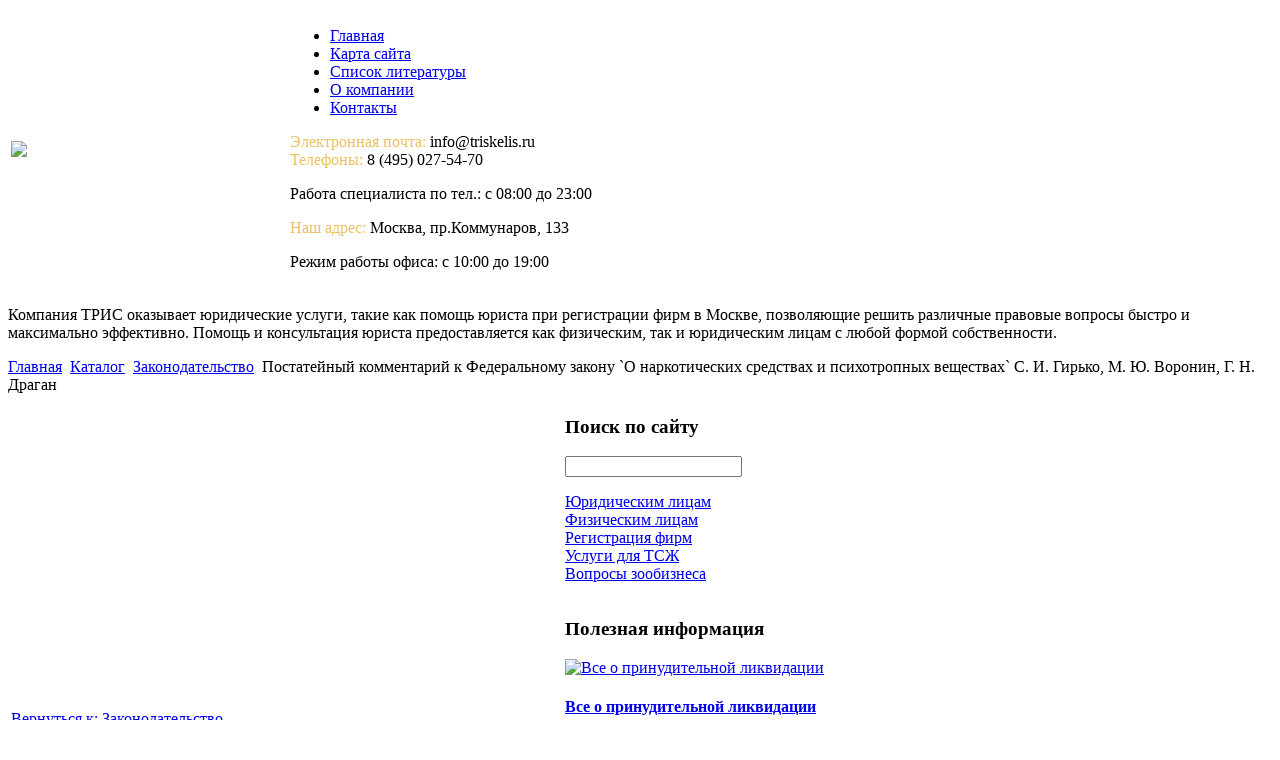

--- FILE ---
content_type: text/html; charset=utf-8
request_url: http://www.triskelis.ru/katalog/zakonodatelstvo/postateienyie-kommentariie-k-federalnomu-zakonu-o-narkoticheskix-sredstvax-i-psixotropnyx-veshestvax-s-i-girko-m-yu-voronin-g-n-dragan-123261.html
body_size: 9772
content:
<!DOCTYPE html PUBLIC "-//W3C//DTD XHTML 1.0 Transitional//EN" 
"http://www.w3.org/TR/xhtml1/DTD/xhtml1-transitional.dtd">
	<html xmlns="http://www.w3.org/1999/xhtml" xml:lang="ru-ru" lang="ru-ru" >
<head>
  <base href="http://www.triskelis.ru/katalog/zakonodatelstvo/postateienyie-kommentariie-k-federalnomu-zakonu-o-narkoticheskix-sredstvax-i-psixotropnyx-veshestvax-s-i-girko-m-yu-voronin-g-n-dragan-123261.html" />
  <meta http-equiv="content-type" content="text/html; charset=utf-8" />
  <meta name="keywords" content="регистрация фирм в Москве, регистрация фирм юрист, " />
    <meta name="title" content="Постатейный комментарий к Федеральному закону `О наркотических средствах и психотропных веществах` С. И. Гирько, М. Ю. Воронин, Г. Н. Драган" />
  <meta name="description" content="В предлагаемом читателю комментарии к Федеральному закону от 8 января 1998 г. № 3-ФЗ 'О наркотических средствах и психотропных веществах', подготовленном группой специалистов ВНИИ МВД России, разъясняются нормы этого" />
  <title>Законодательство : Постатейный комментарий к Федеральному закону `О наркотических средствах и психотропных веществах` С. И. Гирько, М. Ю. Воронин, Г. Н. Драган</title>
  <link href="/katalog/zakonodatelstvo/postateienyie-kommentariie-k-federalnomu-zakonu-o-narkoticheskix-sredstvax-i-psixotropnyx-veshestvax-s-i-girko-m-yu-voronin-g-n-dragan-123261.html" rel="canonical" />
  <link href="/templates/triskelis/favicon.ico" rel="shortcut icon" type="image/vnd.microsoft.icon" />
  <link rel="stylesheet" href="/components/com_virtuemart/assets/css/vmsite-ltr.css" type="text/css" />
  <link rel="stylesheet" href="/components/com_virtuemart/assets/css/facebox.css" type="text/css" />
  <link rel="stylesheet" href="/media/system/css/modal.css" type="text/css" />
  <link rel="stylesheet" href="/components/com_virtuemart/assets/css/jquery.fancybox-1.3.4.css" type="text/css" />
  <link rel="stylesheet" href="/modules/mod_phoca_vm_category/assets/style.css" type="text/css" />
  <link rel="stylesheet" href="/modules/mod_phoca_vm_category/assets/custom.css" type="text/css" />
  <link rel="stylesheet" href="/cache/mod_universal_ajaxlivesearch_theme/96/style.css" type="text/css" />
  <link rel="stylesheet" href="/modules/mod_accordion_menu/cache/146/14ce469c5579b89a81125c8de0b06e0f.css" type="text/css" />
  <link rel="stylesheet" href="http://www.triskelis.ru/modules/mod_news_pro_gk4/interface/css/style.css" type="text/css" />
  <style type="text/css">

.noscript div#offlajn-accordion-146-1-container dl.level1 dl{
  position: static;
}
.noscript div#offlajn-accordion-146-1-container dl.level1 dd.parent{
  height: auto !important;
  display: block;
  visibility: visible;
}

  </style>
  <script src="//ajax.googleapis.com/ajax/libs/jquery/1.6.4/jquery.min.js" type="text/javascript"></script>
  <script src="/components/com_virtuemart/assets/js/jquery.noConflict.js" type="text/javascript"></script>
  <script src="/components/com_virtuemart/assets/js/vmsite.js" type="text/javascript"></script>
  <script src="/components/com_virtuemart/assets/js/facebox.js" type="text/javascript"></script>
  <script src="/components/com_virtuemart/assets/js/vmprices.js" type="text/javascript"></script>
  <script src="/media/system/js/mootools-core.js" type="text/javascript"></script>
  <script src="/media/system/js/core.js" type="text/javascript"></script>
  <script src="/media/system/js/modal.js" type="text/javascript"></script>
  <script src="/components/com_virtuemart/assets/js/fancybox/jquery.fancybox-1.3.4.pack.js" type="text/javascript"></script>
  <script src="/modules/mod_universal_ajaxlivesearch/engine/dojo.js" type="text/javascript"></script>
  <script src="https://ajax.googleapis.com/ajax/libs/dojo/1.5/dojo/dojo.xd.js" type="text/javascript"></script>
  <script src="/modules/mod_universal_ajaxlivesearch/engine/engine.js" type="text/javascript"></script>
  <script src="/modules/mod_accordion_menu/cache/146/e065d0b4815be7a4f19da581016a2118.js" type="text/javascript"></script>
  <script src="/media/system/js/mootools-more.js" type="text/javascript"></script>
  <script src="http://www.triskelis.ru/modules/mod_news_pro_gk4/interface/scripts/engine.js" type="text/javascript"></script>
  <script type="text/javascript">
//<![CDATA[ 
vmSiteurl = 'http://www.triskelis.ru/' ;
vmLang = '&amp;lang=ru' ;
Virtuemart.addtocart_popup = '1' ; 
vmCartText = ' %2$s x %1$s добавлен в Вашу корзину.' ;
vmCartError = 'Ошибка обновления корзины' ;
loadingImage = '/components/com_virtuemart/assets/images/facebox/loading.gif' ;
closeImage = '/components/com_virtuemart/assets/images/fancybox/fancy_close.png' ; 
usefancy = false;
//]]>

		window.addEvent('domready', function() {

			SqueezeBox.initialize({});
			SqueezeBox.assign($$('a.modal'), {
				parse: 'rel'
			});
		});
jQuery(document).ready(function() {
	jQuery("a[rel=vm-additional-images]").fancybox({
		"titlePosition" 	: "inside",
		"transitionIn"	:	"elastic",
		"transitionOut"	:	"elastic"
	});
	jQuery(".additional-images .product-image").click(function() {
		jQuery(".main-image img").attr("src",this.src );
		jQuery(".main-image img").attr("alt",this.alt );
		jQuery(".main-image a").attr("href",this.src );
		jQuery(".main-image a").attr("title",this.alt );
	}); 
});

  dojo.addOnLoad(function(){
      var ajaxSearch = new AJAXSearch({
        node : dojo.byId('offlajn-ajax-search'),
        productsPerPlugin : 3,
        searchRsWidth : 250,
        resultElementHeight : 66,
        minChars : 2,
        searchBoxCaption : 'найти на сайте...',
        noResultsTitle : 'Результаты(0)',
        noResults : 'Ничего не найдено!',
        searchFormUrl : '/index.php',
        enableScroll : '1',
        showIntroText: '1',
        scount: '10',
        stext: 'No results found. Did you mean?',
        moduleId : '96',
        resultAlign : '0',
        targetsearch: '0',
        linktarget: '0',
        keypressWait: '500'
      })
    });
accordionDojo.addOnLoad(accordionDojo, function(){
  var dojo = this;
  dojo.query('.noscript').removeClass('noscript');
  new AccordionMenu({
    node: dojo.byId('offlajn-accordion-146-1'),
    instance: 'offlajn-accordion-146-1',
    classPattern: /off-nav-[0-9]+/,
    mode: 'onclick', 
    interval: '500', 
    level: 1,
    easing:  dojo.fx.easing.cubicInOut,
    accordionmode:  1
  })
});

  </script>

<link rel="stylesheet" href="/templates/system/css/system.css" type="text/css" />
<link rel="stylesheet" href="/templates/system/css/general.css" type="text/css" />
<link rel="stylesheet" href="/templates/triskelis/css/template.css" type="text/css" />
<meta name='yandex-verification' content='4d892995ff081628' />
<script type="text/javascript" src="http://www.triskelis.ru/modules/mod_virtuemart_magiczoomplus/core/utils.js"></script><!-- Magic Zoom Plus Joomla 1.7 with VirtueMart 2 module module version v4.4.47 [v1.2.22:v4.0.27] -->
<link type="text/css" href="http://www.triskelis.ru/modules/mod_virtuemart_magiczoomplus/core/magiczoomplus.css" rel="stylesheet" media="screen" />
<script type="text/javascript" src="http://www.triskelis.ru/modules/mod_virtuemart_magiczoomplus/core/magiczoomplus.js"></script>
<script type="text/javascript">
	MagicZoomPlus.options = {
		'expand-speed': 500,
		'restore-speed': -1,
		'expand-effect': 'back',
		'restore-effect': 'linear',
		'expand-align': 'screen',
		'expand-position': 'center',
		'expand-size': 'fit-screen',
		'background-color': '#000000',
		'background-opacity': 30,
		'background-speed': 200,
		'caption-speed': 250,
		'caption-position': 'bottom',
		'caption-height': 300,
		'caption-width': 300,
		'buttons': 'show',
		'buttons-position': 'auto',
		'buttons-display': 'previous, next, close',
		'loading-msg': 'Loading zoom...',
		'loading-opacity': 75,
		'slideshow-effect': 'dissolve',
		'slideshow-speed': 800,
		'z-index': 10001,
		'expand-trigger': 'click',
		'restore-trigger': 'auto',
		'expand-trigger-delay': 200,
		'opacity': 50,
		'zoom-width': 300,
		'zoom-height': 300,
		'zoom-position': 'right',
		'selectors-change': 'click',
		'selectors-mouseover-delay': 60,
		'smoothing-speed': 40,
		'zoom-distance': 15,
		'zoom-fade-in-speed': 200,
		'zoom-fade-out-speed': 200,
		'fps': 25,
		'loading-position-x': -1,
		'loading-position-y': -1,
		'x': -1,
		'y': -1,
		'show-title': false,
		'selectors-effect': 'false',
		'selectors-effect-speed': 400,
		'zoom-align': 'top',
		'zoom-window-effect': 'false',
		'selectors-class': '',
		'hint-text': 'Zoom',
		'hint-opacity': 75,
		'initialize-on': 'load',
		'hint-position': 'tl',
		'right-click': 'false',
		'disable-zoom': false,
		'disable-expand': false,
		'keep-thumbnail': false,
		'show-loading': false,
		'slideshow-loop': false,
		'keyboard': false,
		'keyboard-ctrl': false,
		'drag-mode': false,
		'always-show-zoom': false,
		'smoothing': false,
		'opacity-reverse': false,
		'click-to-activate': false,
		'click-to-deactivate': false,
		'preload-selectors-small': false,
		'preload-selectors-big': false,
		'zoom-fade': false,
		'move-on-click': false,
		'preserve-position': false,
		'fit-zoom-window': false,
		'entire-image': false,
		'hint': false,
		'pan-zoom': false,
		'caption-source': 'span'
	}
</script>
<!-- Magic Zoom Plus Joomla 1.7 with VirtueMart 2 module module version v4.4.47 [v1.2.22:v4.0.27] -->
<link type="text/css" href="http://www.triskelis.ru/modules/mod_virtuemart_magiczoomplus/core/magicscroll.css" rel="stylesheet" media="screen" />
<script type="text/javascript" src="http://www.triskelis.ru/modules/mod_virtuemart_magiczoomplus/core/magicscroll.js"></script>
<script type="text/javascript">MagicScroll.options = {}</script></head>
<body>
<div id="verh">
	<div id="verh-in">
	<table>
	<tr>
	<td width="275px"><div id="logo"><a href="/"><img src="/templates/triskelis/images/triskelis-logo.png" border="0"></a></div></td>
    <td width="745px">
    		<div class="verh-menu">
<ul class="menu">
<li class="item-101"><a href="/" >Главная</a></li><li class="item-118"><a href="/karta-sajta.html" >Карта сайта</a></li><li class="item-185"><a href="/spisok-literatury.html" >Список литературы</a></li><li class="item-226"><a href="/o-kompanii.html" >О компании</a></li><li class="item-227"><a href="/kontakty.html" >Контакты</a></li></ul>
</div>
	<div class="clr"></div>
    	<div id="verh-cmod">

<div class="custom"  >
	<p><span style="color: #ecc163;">Электронная почта:</span> info@triskelis.ru<br /><span style="color: #ecc163;">Телефоны:</span> 8 (495) 027-54-70</p>
<p><span>Работа специалиста по тел.:</span> с 08:00 до 23:00</p></div>
</div>
    	<div id="verh-rmod">

<div class="custom"  >
	<p><span style="color: #ecc163;">Наш адрес:</span> Москва, пр.Коммунаров, 133</p>
<p><span>Режим работы офиса:</span> с 10:00 до 19:00</p></div>
</div>
    	</td>
	</tr>
	</table>
		
	</div>

	<div id="slider">
		<div id="slider-in">
		    	<div id="verh-lmod">

<div class="custom"  >
	<p>Компания ТРИС оказывает юридические услуги, такие как помощь юриста при регистрации фирм в Москве, позволяющие решить различные правовые вопросы быстро и максимально эффективно. Помощь и консультация юриста предоставляется как физическим, так и юридическим лицам с любой формой собственности.</p></div>
</div>
<div class="clr"></div>
		<div id="krochki">
<div class="breadcrumbs">
<a href="/" class="pathway">Главная</a> <img src="/media/system/images/arrow.png" alt=""  /> <a href="/katalog.html" class="pathway">Каталог</a> <img src="/media/system/images/arrow.png" alt=""  /> <a href="/katalog/zakonodatelstvo.html" class="pathway">Законодательство</a> <img src="/media/system/images/arrow.png" alt=""  /> <span>Постатейный комментарий к Федеральному закону `О наркотических средствах и психотропных веществах` С. И. Гирько, М. Ю. Воронин, Г. Н. Драган</span></div>
</div>
		</div>
		</div>
		</div>
		<div class="clr"></div>
		<script type="text/javascript">
<!--
var _acic={dataProvider:10};(function(){var e=document.createElement("script");e.type="text/javascript";e.async=true;e.src="https://www.acint.net/aci.js";var t=document.getElementsByTagName("script")[0];t.parentNode.insertBefore(e,t)})()
//-->
</script><!--2607000157245--><div id='pxp1_2607000157245'></div>			<div class="troika">
		<div class="troika-in">
			</div>
	</div>
		<div class="clr"></div>
		<div id="osnova">
<div id="osn">
    <table>
    	<tr>
    <td width="550px">
    	<div id="seredina">
    	
    	
<div id="system-message-container">
</div>
    	
<div class="productdetails-view productdetails">

    
		<div class="back-to-category">
    	<a href="/katalog/zakonodatelstvo.html" class="product-details" title="Законодательство">Вернуться к: Законодательство</a>
	</div>

        <h1>Постатейный комментарий к Федеральному закону `О наркотических средствах и психотропных веществах` С. И. Гирько, М. Ю. Воронин, Г. Н. Драган</h1>
    
    
    
    
            <!--<div class="product-short-description">
	    В предлагаемом читателю комментарии к Федеральному закону от 8 января 1998 г. № 3-ФЗ "О наркотических средствах и психотропных веществах", подготовленном группой специалистов ВНИИ МВД России, разъясняются нормы этого Закона с учетом последних ...        </div>-->
	
    <div>
	<div class="width60 floatleft">
<div class="main-image">

	<script type="text/javascript">MagicScroll.extraOptions.MagicToolboxSelectors12326 = {'direction':'right'};</script> <!-- Begin magiczoomplus --> <div class="MagicToolboxContainer" style="width: 200px">     <a style="margin:0 auto;" class="MagicZoomPlus" id="MagicZoomPlusImage12326" href="http://www.triskelis.ru/images/stories/virtuemart/product/pic_5379a1bc2d8d2.jpg" rel="zoom-width:250;zoom-height:250;keep-thumbnail:true;opacity-reverse:true;zoom-fade:true;smoothing:true;pan-zoom:true;preload-selectors-small:true;preload-selectors-big:true;selectors-change:click;"><img src="http://www.triskelis.ru/images/stories/virtuemart/product/resized/magictoolbox_cache/5101ee6c70a1d7e646f8f1c67cbd3f81/1/2/12326/thumb200x200/133289a10700730d4f53499c812bffdf.jpg" alt="" /></a>              <div id="MagicToolboxSelectors12326" class="MagicToolboxSelectorsContainer" style="margin-top: 5px">         <a style="margin-bottom: 1px; margin-right: 1px" href="http://www.triskelis.ru/images/stories/virtuemart/product/pic_5379a1bc2d8d2.jpg" rel="zoom-id: MagicZoomPlusImage12326;caption-source: a:title;zoom-width:250;zoom-height:250;keep-thumbnail:true;opacity-reverse:true;zoom-fade:true;smoothing:true;pan-zoom:true;preload-selectors-small:true;preload-selectors-big:true;selectors-change:click;;" rev="http://www.triskelis.ru/images/stories/virtuemart/product/resized/magictoolbox_cache/5101ee6c70a1d7e646f8f1c67cbd3f81/1/2/12326/thumb200x200/133289a10700730d4f53499c812bffdf.jpg"><img src="http://www.triskelis.ru/images/stories/virtuemart/product/resized/magictoolbox_cache/5101ee6c70a1d7e646f8f1c67cbd3f81/1/2/12326/selector50x50/133289a10700730d4f53499c812bffdf.jpg" alt="" /></a>        <div style="clear: both"></div>     </div>                  <div>             </div>     </div> <!-- End magiczoomplus --> <span class="vm-img-desc">pic_5379a1bc2d8d2.jpg</span>
	 <div class="clear"></div>
</div>
	</div>

	<div class="width40 floatright">
	    <div class="spacer-buy-area">

		
		<div class="product-price" id="productPrice12326">
	<strong></strong><span class="price-crossed" ></span></div>

		
<div class="addtocart-area">

	<form method="post" class="product js-recalculate" action="/katalog.html">
		<input name="quantity" type="hidden" value="1" />
				<input type="hidden" name="option" value="com_virtuemart"/>

	</form>
	<div class="clear"></div>
</div>

		

		
	    </div>
	</div>
	<div class="clear"></div>
    </div>

	
	        <div class="product-description">
	    	<span class="title">Описание</span>
	В предлагаемом читателю комментарии к Федеральному закону от 8 января 1998 г. № 3-ФЗ "О наркотических средствах и психотропных веществах", подготовленном группой специалистов ВНИИ МВД России, разъясняются нормы этого Закона с учетом последних изменений и дополнений, внесенных Федеральными законами от 25 декабря 2008 г. № 278-ФЗ, от 17 июля 2009 г. № 151-ФЗ и от 18 июля 2009 г. № 177-ФЗ. В книге дается подробный анализ положений и понятий, содержащихся в комментируемом Законе, а также сравнительный анализ иных нормативных правовых актов в этой области (в том числе международных конвенций и других документов ООН по противодействию незаконному обороту наркотиков). Издание предназначено для широкой аудитории - сотрудников правоохранительных органов и спецслужб, судей, адвокатов, научных работников, а также для преподавателей, студентов и аспирантов юридических вузов и факультетов.        </div>
	
    

</div>
<noindex><script type="text/javascript" src="//yandex.st/share/share.js" charset="utf-8"></script>
<div class="yashare-auto-init" data-yashareL10n="ru" data-yashareType="none" data-yashareQuickServices="yaru,vkontakte,facebook,twitter,odnoklassniki,moimir,lj,moikrug,gplus"></div> </noindex>
    	
    	</div>
    	</td>
    	<td width="450px">
				<div id="side-mod-left" class="side-mod">		<div class="moduletable">
					<h3>Поиск по сайту</h3>
					          
<div id="offlajn-ajax-search">
  <div class="offlajn-ajax-search-container">
  <form id="search-form" action="/component/search/" method="get" onSubmit="return false;">
    <div class="offlajn-ajax-search-inner">
            <input type="text" name="searchword" id="search-area" value="" autocomplete="off" />
        <input type="hidden" name="option" value="com_search" />
              <div id="search-area-close"></div>
      <div id="ajax-search-button"><div class="magnifier"></div></div>
      <div class="ajax-clear"></div>
    </div>
  </form>
  <div class="ajax-clear"></div>
  </div>
</div>
<div class="ajax-clear"></div>
		</div>
			<div class="moduletable">
					<div class="noscript">
<div id="offlajn-accordion-146-1-container">
  <div class="offlajn-accordion-146-1-container-inner">
        <div style="overflow: hidden; position: relative;">
    <dl id="offlajn-accordion-146-1" class="level1">
  <dt class="level1 off-nav-228 notparent   first">
    <span class="inner">
      <a href="/yuridicheskim-litsam.html"><span>Юридическим лицам</span></a>    </span>
  </dt>
  <dd class="level1 off-nav-228 notparent   first">
      </dd>
    <dt class="level1 off-nav-229 notparent  ">
    <span class="inner">
      <a href="/fizicheskim-litsam.html"><span>Физическим лицам</span></a>    </span>
  </dt>
  <dd class="level1 off-nav-229 notparent  ">
      </dd>
    <dt class="level1 off-nav-230 notparent  ">
    <span class="inner">
      <a href="/registratsiya-firm.html"><span>Регистрация фирм</span></a>    </span>
  </dt>
  <dd class="level1 off-nav-230 notparent  ">
      </dd>
    <dt class="level1 off-nav-231 notparent  ">
    <span class="inner">
      <a href="/uslugi-dlya-tszh.html"><span>Услуги для ТСЖ</span></a>    </span>
  </dt>
  <dd class="level1 off-nav-231 notparent  ">
      </dd>
    <dt class="level1 off-nav-232 notparent   last">
    <span class="inner">
      <a href="/voprosy-zoobiznesa.html"><span>Вопросы зообизнеса</span></a>    </span>
  </dt>
  <dd class="level1 off-nav-232 notparent   last">
      </dd>
  </dl>
    </div>
  </div>
</div></div>
		</div>
			<div class="moduletable">
					<h3>Полезная информация</h3>
						<div class="nspMain nspFs100" id="nsp-nsp_171" style="width:100%;">
					<div class="nspArts bottom" style="width:100%;">
								
														<div class="nspArt" style="width:100%!important;"><div style="padding:0 5px 5px 0"><div class="center tcenter fnone"><a href="/likvidatsiya-firm/vse-o-prinuditelnoj-likvidatsii.html" class="nspImageWrapper tcenter fnone" style="margin:6px 14px 0 0;"><img class="nspImage" src="/images/stories/prinuditelnaja-likvid.jpg" alt="Все о принудительной ликвидации" style="width:180px;height:100px;"  /></a></div><h4 class="nspHeader tleft fnone"><a href="/likvidatsiya-firm/vse-o-prinuditelnoj-likvidatsii.html" title="Все о принудительной ликвидации">Все о принудительной ликвидации</a></h4><p class="nspText tleft fleft">Судом принимается решение о принудительной ликвидация компаний в таких случаях:- осуществление предприятием деятельности без надлежащего...</p><p class="nspInfo  tleft fleft"></p><a class="readon  fright" href="/likvidatsiya-firm/vse-o-prinuditelnoj-likvidatsii.html">Подробнее&#160;&#187;</a></div></div>
														<div class="nspArt" style="width:100%!important;"><div style="padding:0 5px 5px 0"><div class="center tcenter fnone"><a href="/osobennosti-registratsii-firm/registratsiya-ip.html" class="nspImageWrapper tcenter fnone" style="margin:6px 14px 0 0;"><img class="nspImage" src="/images/stories/reg-ip.jpg" alt="Регистрация ИП" style="width:180px;height:100px;"  /></a></div><h4 class="nspHeader tleft fnone"><a href="/osobennosti-registratsii-firm/registratsiya-ip.html" title="Регистрация ИП">Регистрация ИП</a></h4><p class="nspText tleft fleft">Индивидуальным предпринимателем считается зарегистрированное в регламентированном законом порядке физическое лицо. ИП осуществляет свою предпринимательскую деятельность...</p><p class="nspInfo  tleft fleft"></p><a class="readon  fright" href="/osobennosti-registratsii-firm/registratsiya-ip.html">Подробнее&#160;&#187;</a></div></div>
														<div class="nspArt" style="width:100%!important;"><div style="padding:0 5px 5px 0"><div class="center tcenter fnone"><a href="/osobennosti-registratsii-firm/registratsiya-ooo-poshagovaya-instruktsiya.html" class="nspImageWrapper tcenter fnone" style="margin:6px 14px 0 0;"><img class="nspImage" src="/images/stories/registracia-firmooo.jpg" alt="Регистрация ООО. Пошаговая инструкция" style="width:180px;height:100px;"  /></a></div><h4 class="nspHeader tleft fnone"><a href="/osobennosti-registratsii-firm/registratsiya-ooo-poshagovaya-instruktsiya.html" title="Регистрация ООО. Пошаговая инструкция">Регистрация ООО. Пошаговая инструкция</a></h4><p class="nspText tleft fleft">Общество с ограниченной ответственностью - самый популярный вид коммерческих организаций в Российской Федерации. Рассмотрим, по...</p><p class="nspInfo  tleft fleft"></p><a class="readon  fright" href="/osobennosti-registratsii-firm/registratsiya-ooo-poshagovaya-instruktsiya.html">Подробнее&#160;&#187;</a></div></div>
					
			</div>
					</div>

<script type="text/javascript">
//<![CDATA[
try {$Gavick;}catch(e){$Gavick = {};};
$Gavick["nsp-nsp_171"] = {
	"animation_speed": 400,
	"animation_interval": 5000,
	"animation_function": Fx.Transitions.Expo.easeIn,
	"news_column": 1,
	"news_rows": 3,
	"links_columns_amount": 0,
	"links_amount": 0,
	"counter_text": '<strong>Страница:</strong>'
};
//]]>
</script>			</div>
	</div>
		<div id="side-mod-right" class="side-mod">		<div class="moduletable">
					<h3>Юридическая литература</h3>
					<div id="pvmc-wrap">

<ul id="pvmc-menu">
<div class="blk"><div class="pvmc-submenu-img"><a href="/katalog/advakatura.html" ><img alt="" src="/images/stories/virtuemart/category/resized/advakatura_110x110.png" /></a></div><li class="level0"><a  href="/katalog/advakatura.html" >Адвокатура</a>
</div></li>
<div class="blk"><div class="pvmc-submenu-img"><a href="/katalog/arbitrazhnye-protsessy.html" ><img alt="" src="/images/stories/virtuemart/category/resized/arbitrazhnie-processi_110x110.png" /></a></div><li class="level0"><a  href="/katalog/arbitrazhnye-protsessy.html" >Арбитражные процессы</a>
</div></li>
<div class="blk"><div class="pvmc-submenu-img"><a href="/katalog/biznes-knigi.html" ><img alt="" src="/images/stories/virtuemart/category/resized/biznes_110x110.png" /></a></div><li class="level0"><a  href="/katalog/biznes-knigi.html" >Бизнес-книги</a>
</div></li>
<div class="blk"><div class="pvmc-submenu-img"><a href="/katalog/grazhdanskoe-pravo.html" ><img alt="" src="/images/stories/virtuemart/category/resized/grashdanskoe_110x110.png" /></a></div><li class="level0"><a  href="/katalog/grazhdanskoe-pravo.html" >Гражданское право</a>
</div></li>
<div class="blk"><div class="pvmc-submenu-img"><a href="/katalog/delovaya-literatura.html" ><img alt="" src="/images/stories/virtuemart/category/resized/delovaja_110x110.png" /></a></div><li class="level0"><a  href="/katalog/delovaya-literatura.html" >Деловая литература</a>
</div></li>
<div class="blk"><div class="pvmc-submenu-img"><a href="/katalog/zakonodatelstvo.html" ><img alt="" src="/images/stories/virtuemart/category/resized/zakonodatelstvo_110x110.png" /></a></div><li class="level0"><a  href="/katalog/zakonodatelstvo.html" >Законодательство</a>
</div></li>
<div class="blk"><div class="pvmc-submenu-img"><a href="/katalog/istoriya-prava.html" ><img alt="" src="/images/stories/virtuemart/category/resized/istorija_110x110.png" /></a></div><li class="level0"><a  href="/katalog/istoriya-prava.html" >История права</a>
</div></li>
<div class="blk"><div class="pvmc-submenu-img"><a href="/katalog/mezhdunarodnoe-pravo.html" ><img alt="" src="/images/stories/virtuemart/category/resized/mejdunarodnoe_110x110.png" /></a></div><li class="level0"><a  href="/katalog/mezhdunarodnoe-pravo.html" >Международное право</a>
</div></li>
<div class="blk"><div class="pvmc-submenu-img"><a href="/katalog/politicheskaya-literatura.html" ><img alt="" src="/images/stories/virtuemart/category/resized/politika_110x110.png" /></a></div><li class="level0"><a  href="/katalog/politicheskaya-literatura.html" >Политическая литература</a>
</div></li>
<div class="blk"><div class="pvmc-submenu-img"><a href="/katalog/sotsiologiya.html" ><img alt="" src="/images/stories/virtuemart/category/resized/sociologija_110x110.png" /></a></div><li class="level0"><a  href="/katalog/sotsiologiya.html" >Социология</a>
</div></li>
<div class="blk"><div class="pvmc-submenu-img"><a href="/katalog/spravochniki.html" ><img alt="" src="/images/stories/virtuemart/category/resized/spravochnik6_110x110.png" /></a></div><li class="level0"><a  href="/katalog/spravochniki.html" >Справочники</a>
</div></li>
<div class="blk"><div class="pvmc-submenu-img"><a href="/katalog/sudebnaya-praktika.html" ><img alt="" src="/images/stories/virtuemart/category/resized/sudi_110x110.png" /></a></div><li class="level0"><a  href="/katalog/sudebnaya-praktika.html" >Судебная практика</a>
</div></li>
<div class="blk"><div class="pvmc-submenu-img"><a href="/katalog/trudovoe-pravo.html" ><img alt="" src="/images/stories/virtuemart/category/resized/trudovoe_110x110.png" /></a></div><li class="level0"><a  href="/katalog/trudovoe-pravo.html" >Трудовое право</a>
</div></li>
<div class="blk"><div class="pvmc-submenu-img"><a href="/katalog/ugolovno-ispolnitelnoe-pravo.html" ><img alt="" src="/images/stories/virtuemart/category/resized/ugolovnoe_110x110.png" /></a></div><li class="level0"><a  href="/katalog/ugolovno-ispolnitelnoe-pravo.html" >Уголовно-исполнительное право</a>
</div></li>
<div class="blk"><div class="pvmc-submenu-img"><a href="/katalog/yuridicheskaya-literatura.html" ><img alt="" src="/images/stories/virtuemart/category/resized/jurispr_110x110.png" /></a></div><li class="level0"><a  href="/katalog/yuridicheskaya-literatura.html" >Юридическая литература</a>
</div></li>
<div class="blk"><div class="pvmc-submenu-img"><a href="/katalog/yuridicheskie-spravochniki.html" ><img alt="" src="/images/stories/virtuemart/category/resized/urspravochnik2_110x110.png" /></a></div><li class="level0"><a  href="/katalog/yuridicheskie-spravochniki.html" >Юридические справочники</a>
</div></li>
</ul>

</div><div style="margin-bottom: 10px;clear:both;"> </div>      
		</div>
	</div>
		
	<div class="clr"></div>	
		
		</td>
		</tr>
    </table>
    		
</div>
			</div>
	<div id="us11"></div>
<div id="nis">
	<div id="nis-in">
			<div class="nis-menu">
<ul class="menu">
<li class="item-119"><a href="/osobennosti-registratsii-firm.html" >Особенности регистрации фирм</a></li><li class="item-132"><a href="/likvidatsiya-firm.html" >Ликвидация фирм</a></li><li class="item-182"><a href="/nalogovoe-zakonodatelstvo.html" >Налоговое законодательство</a></li><li class="item-183"><a href="/trudovoe-zakonodatelstvo.html" >Трудовое законодательство</a></li><li class="item-184"><a href="/khozyajstvennoe-pravo.html" >Хозяйственное право</a></li></ul>
</div>
	<div class="clr"></div>
			<div id="copy">Компания ТРИС - регистрация фирм в Москве, помощь юриста при регистрации фирм</br>
			Copyright &copy; все права защишены</br>
    <noindex><!--LiveInternet counter--><script type="text/javascript"><!--
document.write("<a href='http://www.liveinternet.ru/click' "+
"target=_blank><img src='//counter.yadro.ru/hit?t26.15;r"+
escape(document.referrer)+((typeof(screen)=="undefined")?"":
";s"+screen.width+"*"+screen.height+"*"+(screen.colorDepth?
screen.colorDepth:screen.pixelDepth))+";u"+escape(document.URL)+
";"+Math.random()+
"' alt='' title='LiveInternet: показано число посетителей за"+
" сегодня' "+
"border='0' width='88' height='15'><\/a>")
//--></script><!--/LiveInternet--></noindex>

	</div>
	</div>
</div>
</body>

</html>